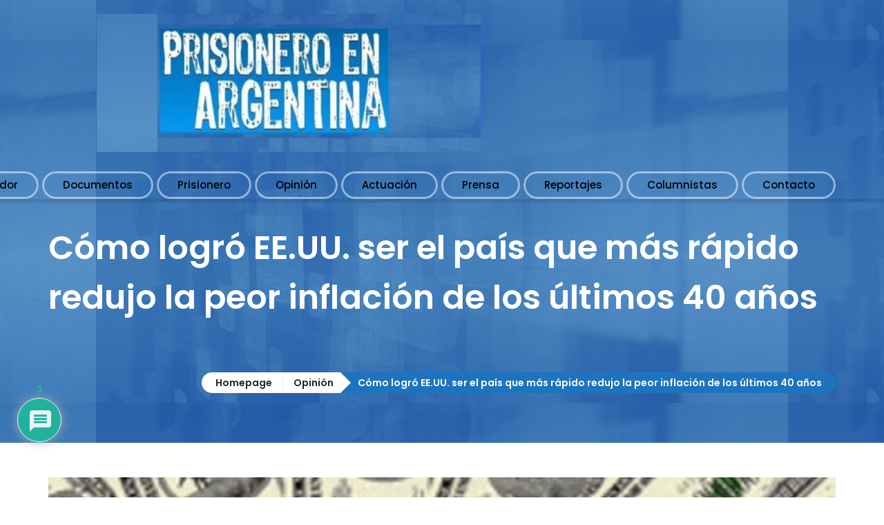

--- FILE ---
content_type: text/css
request_url: https://prisioneroenargentina.com/wp-content/themes/lpd-abcpersonal/assets/css/webslidemenu.css?ver=1.0
body_size: 2766
content:
/* version 1.0.0 */

/*------------------------------------ Desktop CSS ---------------------------------------------*/
.wsmenucontainer{
	overflow: hidden;
}
.wsmenuexpandermain{
	position: relative;
}
.overlapblackbg{
	display:none;
}
.bigmegamenu{
	position:relative;
}
@media (min-width: 992px) {
	.bigmegamenu{
		z-index: 1;
	}
}
.wsmenu-list{
	margin-top: 0;
	margin-right: auto;
	margin-bottom: 0;
	margin-left: auto;
	padding-top: 0;
	padding-right: 0;
	padding-bottom: 0;
	padding-left: 0;
}
.wsmenu-list .megamenu,
.wsmenu-list .wsmenu-submenu,
.wsmenu-list .wsmenu-submenu ul{
	-webkit-box-shadow: 0px 5px 10px 0px rgba(0,0,0,0.1);
	-moz-box-shadow: 0px 5px 10px 0px rgba(0,0,0,0.1);
	box-shadow: 0px 5px 10px 0px rgba(0,0,0,0.1);
}
.megamenu.megamenu-right-bottom-background{
	background-position: right bottom;
	background-repeat: no-repeat;
}
.wsmenu-list > li{
	display: table-cell;
	position: relative;
}
.wsmenu-list > li.mega-menu{
	position: inherit;
}
.wsmenu-list li:first-child a{ }
	
.wsmenu-list li:last-child a{ }

.wsmenu-list > li > a{
	position: relative;
	display: block;
	text-decoration: none;
}
.wsmenu-list > li > a > span{
	display: block;
}
.iconItem{
	margin-right: 10px;
}
.iconArrow{
	margin-left: 10px;
}
.megamenu-33-percent > .megamenu{
	width: 33% !important;
}
.megamenu-50-percent > .megamenu{
	width: 50% !important;
}
.megamenu-66-percent > .megamenu{
	width: 66.6% !important;
}
.megamenu-75-percent > .megamenu{
	width: 75% !important;
}
.megamenu-disbale-right-float > .megamenu{
	right: auto;
}

/* For megamenu desktop */
.wsmenu-list li:hover .megamenu{
	opacity:1;
}
.megamenu{
	position: absolute;
	top: 100%;
	right: 0;
	margin-top: 0;
	margin-right: 0;
	margin-bottom: 0;
	margin-left: 0;
	padding-top: 20px;
	padding-right: 15px;
	padding-bottom: 20px;
	padding-left: 15px;
	width: 100%;
	
	background-color: #fff;
	opacity: 0;
	-webkit-transition: -webkit-transform 0.3s, opacity 0.3s;
	-moz-transition: -moz-transform 0.3s, opacity 0.3s;
	-ms-transition: -ms-transform 0.3s, opacity 0.3s;
	-o-transition: -o-transform 0.3s, opacity 0.3s;
	-webkit-transform-origin: 0% 0%;
	-moz-transform-origin: 0% 0%;
	-ms-transform-origin: 0% 0%;
	-o-transform-origin: 0% 0%;
}
.megamenu-float-right{
	right: 0;
	left: auto;
}
.link-list li{
	display:block;
}
.link-list li a{
	display: block;
	padding-top: 10px;
	padding-right: 0;
	padding-bottom: 10px;
	padding-left: 0;
	text-decoration: none;
	
	line-height: 20px;
}
.megamenu .link-list li.menu-item a .menu-item-textWrap{
	position: relative;
	display: inline-block;
}

/* Animation */
.wsmenu-list li > .wsmenu-submenu{
	visibility:hidden;
	-webkit-transform: rotateX(-75deg);
	-moz-transform: rotateX(-75deg);
	-o-transform: rotateX(-75deg);
	transform: rotateX(-75deg);
	transform-style: preserve-3d;
	-o-transform-style: preserve-3d;
	-moz-transform-style: preserve-3d;
	-webkit-transform-style: preserve-3d;
}
.wsmenu-list li:hover > .wsmenu-submenu{
	visibility:visible;
    opacity: 1;
	-webkit-transform: rotateX(0deg);
	-moz-transform: rotateX(0deg);
	-o-transform: rotateX(0deg);
	transform: rotateX(0deg);
}
.wsmenu-submenu li > .wsmenu-submenu-sub{
	visibility:hidden;
	-webkit-transform: rotateX(-75deg);
	-moz-transform: rotateX(-75deg);
	-o-transform: rotateX(-75deg);
	transform: rotateX(-75deg);
	transform-style: preserve-3d;
	-o-transform-style: preserve-3d;
	-moz-transform-style: preserve-3d;
	-webkit-transform-style: preserve-3d;
}
.wsmenu-submenu li:hover > .wsmenu-submenu-sub{
	visibility:visible;
    opacity: 1;
	-webkit-transform: rotateX(0deg);
	-moz-transform: rotateX(0deg);
	-o-transform: rotateX(0deg);
	transform: rotateX(0deg);
}
.wsmenu-submenu-sub li > .wsmenu-submenu-sub-sub{
	visibility:hidden;
	-webkit-transform: rotateX(-75deg);
	-moz-transform: rotateX(-75deg);
	-o-transform: rotateX(-75deg);
	transform: rotateX(-75deg);
	transform-style: preserve-3d;
	-o-transform-style: preserve-3d;
	-moz-transform-style: preserve-3d;
	-webkit-transform-style: preserve-3d;
}
.wsmenu-submenu-sub li:hover > .wsmenu-submenu-sub-sub{
	visibility:visible;
    opacity: 1;
	-webkit-transform: rotateX(0deg);
	-moz-transform: rotateX(0deg);
	-o-transform: rotateX(0deg);
	transform: rotateX(0deg);
}
.wsmenu-list li > .megamenu{
	visibility:hidden;
	-webkit-transform: rotateX(-75deg);
	-moz-transform: rotateX(-75deg);
	-o-transform: rotateX(-75deg);
	transform: rotateX(-75deg);
	transform-style: preserve-3d;
	-o-transform-style: preserve-3d;
	-moz-transform-style: preserve-3d;
	-webkit-transform-style: preserve-3d;
}
.wsmenu-list li:hover > .megamenu{
	visibility:visible;
    opacity: 1;
	-webkit-transform: rotateX(0deg);
	-moz-transform: rotateX(0deg);
	-o-transform: rotateX(0deg);
	transform: rotateX(0deg);
}

/* Submenu CSS */
.wsmenu-submenu{
	position: absolute;
	top: 100%;
	z-index: 1000;
	margin-top: 0;
	margin-right: 0;
	margin-bottom: 0;
	margin-left: 0;
	padding-top: 0;
	padding-right: 0;
	padding-bottom: 0;
	padding-left: 0;
	min-width: 200px;
	
	background-color: #fff;
	opacity: 0;
	-webkit-transition: -webkit-transform 0.3s, opacity 0.3s;
	-moz-transition: -moz-transform 0.3s, opacity 0.3s;
	-ms-transition: -ms-transform 0.3s, opacity 0.3s;
	-o-transition: -o-transform 0.3s, opacity 0.3s;
	-webkit-transform-origin: 0% 0%;
	-moz-transform-origin: 0% 0%;
	-ms-transform-origin: 0% 0%;
	-o-transform-origin: 0% 0%;
}
.wsmenu-submenu-float-right > .wsmenu-submenu{
	right: 0;
}
.wsmenu-submenu li a {
	display: block;
	padding-top: 5px;
	padding-right: 10px;
	padding-bottom: 5px;
	padding-left: 10px;
	text-decoration: none !important;
	
	line-height: 20px;
}
.wsmenu-submenu li a .menu-item-textWrap{
	position: relative;
	display: inline-block;
}
.wsmenu-submenu li a .menu-itemWrap{
	position: relative;
	display: block;
}
.wsmenu-submenu li a.item-submenu .menu-itemWrap{
	padding-right: 30px;
}
.wsmenu-submenu li a span .iconAnimArrow{
	position: absolute;
	top: 0;
	right: 0;
	display: block;
	width: 20px;
	height: 20px;
	text-align: right;
}
.wsmenu-submenu li a.active span .iconAnimArrow,
.wsmenu-submenu li a:hover span .iconAnimArrow{
	right: 10px;
}
.wsmenu-submenu li{
	position:relative;
	display:block;
	
	margin-top: 0;
	margin-right: 0;
	margin-bottom: 0;
	margin-left: 0;
	padding-top: 0;
	padding-right: 0;
	padding-bottom: 0;
	padding-left: 0;
}
.wsmenuexpandermain{
	display: none;
}
.wsmenu-list li:hover .wsmenu-submenu{
	display: block;
}
.wsmenu-list .wsmenu-submenu .wsmenu-submenu-sub{
	position: absolute;
	top: 0;
	left: 100%;
	margin-top: 0;
	margin-right: 0;
	margin-bottom: 0;
	margin-left: 0;
	padding-top: 0;
	padding-right: 0;
	padding-bottom: 0;
	padding-left: 0;	
	min-width: 200px;
	
	background-color:#fff;
	opacity: 0;
	-webkit-transition: -webkit-transform 0.4s, opacity 0.4s;
	-moz-transition: -moz-transform 0.4s, opacity 0.4s;
	-ms-transition: -ms-transform 0.4s, opacity 0.4s;
	-o-transition: -o-transform 0.4s, opacity 0.4s;
	-webkit-transform-origin: 0% 0%;
	-moz-transform-origin: 0% 0%;
	-ms-transform-origin: 0% 0%;
	-o-transform-origin: 0% 0%;
}
.wsmenu-list .wsmenu-submenu .wsmenu-submenu-float-right .wsmenu-submenu-sub{
	right: 100%;
	left: auto;
}
.wsmenu-list .wsmenu-submenu li:hover .wsmenu-submenu-sub{
	opacity: 1;
}
.wsmenu-list .wsmenu-submenu li:hover .wsmenu-submenu-sub{
	display: block;
}
.wsmenu-list .wsmenu-submenu .wsmenu-submenu-sub .wsmenu-submenu-sub-sub{
	position: absolute;
	top: 0;
	left: 100%;
	margin-top: 0;
	margin-right: 0;
	margin-bottom: 0;
	margin-left: 0;
	padding-top: 0;
	padding-right: 0;
	padding-bottom: 0;
	padding-left: 0;	
	min-width: 200px;
	
	background-color:#fff;
	opacity: 0;
	-webkit-transition: -webkit-transform 0.4s, opacity 0.4s;
	-moz-transition: -moz-transform 0.4s, opacity 0.4s;
	-ms-transition: -ms-transform 0.4s, opacity 0.4s;
	-o-transition: -o-transform 0.4s, opacity 0.4s;
	-webkit-transform-origin: 0% 0%;
	-moz-transform-origin: 0% 0%;
	-ms-transform-origin: 0% 0%;
	-o-transform-origin: 0% 0%;
}
.wsmenu-list .wsmenu-submenu .wsmenu-submenu-sub .wsmenu-submenu-float-right .wsmenu-submenu-sub-sub{
	right: 100%;
	left: auto;
}
.wsmenu-list .wsmenu-submenu .wsmenu-submenu-sub li:hover .wsmenu-submenu-sub-sub{
	opacity: 1;
}
.wsmenu-click{
	display:none;
}


/*------------------------------------ Mobile CSS ---------------------------------------------*/

@media only screen and (max-width: 991px) {

	.wsmenu{
		display: block !important;
	}
	.wsmenu-list > li > a{
	}
	.wsmenu-list ul > li > a{
	}
	.wsmenu-list .megamenu,
	.wsmenu-list .wsmenu-submenu,
	.wsmenu-list .wsmenu-submenu ul{
		background-color: #fff !important;
		background-image: none !important;
		right: 0 !important;
		-webkit-box-shadow: none;
		-moz-box-shadow: none;
		box-shadow: none;
	}
	.wsmenu-list > li{
		padding-top: 0 !important;
		padding-right: 0 !important;
		padding-bottom: 0 !important;
		padding-left: 0 !important;
	}
	.wsmenu-list > li:hover > a{
	}
	.overlapblackbg{
		position: fixed;
		top: 0;
		left: 0;
		z-index: 100;
		display: none;
		width: 100%;
		height: 100%;
		background-color: rgba(0, 0, 0, 0.5);
		cursor: pointer;
	}
	.overlapblackbg.menuopen{
		display: block;
	}
	.wsmenu-list > li > a > span{
		position: inherit !important;
		padding-top: 0 !important;
		padding-right: 0 !important;
		padding-bottom: 0 !important;
		padding-left: 0 !important;
		border: none !important;
		-webkit-border-radius: 0 !important;
		-moz-border-radius: 0 !important;
		border-radius: 0 !important;
		background-color: transparent !important;
		line-height: inherit !important;
	}
	.wsmenu-list > li > a span:before{
		display: none !important;
	    border: none !important;
		-webkit-border-radius: 0 !important;
		-moz-border-radius: 0 !important;
		border-radius: 0 !important;
	}
	.iconArrow{
		display: none;
	}
	.wsmenu-list > li > a:after,
	.wsmenu-list > li > a:after {
		display: none !important;
	}
	.wsmenu-submenu li a .menu-item-textWrap{
		position: inherit !important;
	}
	.wsmenu-submenu li a .menu-itemWrap{
		position: inherit !important;
		display: inherit !important;
		padding-top: 0 !important;
		padding-right: 0 !important;
		padding-bottom: 0 !important;
		padding-left: 0 !important;
	}
	.wsmenu-submenu li a .menu-itemWrap .iconAnimArrow{
		display: none;
	}
	.wsmenu-submenu li a{
		border: inherit !important;
	}
	.wsmenu-submenu-sub-sub:after,
	.wsmenu-submenu-sub:after,
	.wsmenu-submenu:after{
		display: none !important;
	}
	.wsmenu-submenu{
		padding-top: 0 !important;
		padding-right: 0 !important;
		padding-bottom: 0 !important;
		padding-left: 0 !important;
	}
	.wsmenu-submenu li a .menu-item-textWrap:after{
		display: none !important;
	}	
	.wsmenu-list li:hover .wsmenu-submenu{
		display: none;
	}
	.wsmenu-list li:hover .wsmenu-submenu .wsmenu-submenu-sub{
		display: none;
	}
	.wsmenu-list .wsmenu-submenu .wsmenu-submenu-sub li:hover .wsmenu-submenu-sub-sub{
		display: none;
		list-style: none;
	}
	.wsmenu-list li:first-child a{ }
	.wsmenu-list li:last-child a{ }
	.wsmenucontainer{
		overflow: scroll;
		/* overflow: hidden; */
		min-height: 800px;
		-webkit-transition:all 0.4s ease-in-out;
		-moz-transition: all 0.4s ease-in-out;
		-ms-transition: all 0.4s ease-in-out;
		-o-transition: all 0.4s ease-in-out;
		transition: all 0.4s ease-in-out;
		-webkit-backface-visibility: hidden;
		-moz-backface-visibility: hidden;
		-ms-backface-visibility: hidden;
	}
	.wsmenuexpandermain{
		position: relative;
		top: 0;
		right: 0;
		left: 0;
		display: block !important;
		-webkit-transition: all 0.4s ease-in-out;
		-moz-transition: all 0.4s ease-in-out;
		-ms-transition: all 0.4s ease-in-out;
		-o-transition: all 0.4s ease-in-out;
		transition: all 0.4s ease-in-out;
	}
	
	/* Mobile click to drop arrow */
	.wsmenu-click {
		position: absolute;
		top: 0;
		right: 0;
		z-index: 1;
		display: block;
		width: 100%;
		height: 50px;
		cursor: pointer;
	}
	.wsmenu-submenu .wsmenu-click{
		height: 40px;
	}
	.wsmenu-click i{
		display: block;
		float: right;
		margin-top: 15px;
		margin-right: 15px;
		width: 20px;
		height: 20px;
		text-align: center;
		font-size: 16px;
	}
	.wsmenu-submenu .wsmenu-click i{
		margin-top: 10px;
		margin-right: 15px;
	}
	.wsmenu-rotate{
		-webkit-transform:rotate(180deg);
		-moz-transform: rotate(180deg);
		-ms-transform: rotate(180deg);
		-o-transform: rotate(180deg);
		transform: rotate(180deg);
	}
	
	/*2nd UL Style*/
	.wsmenu-submenu-sub{
		position: static !important;
		top: 0 !important;
		left: 100% !important;
		display: none;
		visibility: visible !important;
		margin-top: 0 !important;
		margin-right: 0 !important;
		margin-bottom: 0 !important;
		margin-left: 0 !important;
		padding-top: 0 !important;
		padding-right: 0 !important;
		padding-bottom: 0 !important;
		padding-left: 0 !important;
		width: 100% !important;
		border: solid 0px !important;
		opacity: 1 !important;
		transform: none !important;
	}
		
	.wsmenu-submenu-sub li{
		position: relative;
		margin-top: 0 !important;
		margin-right: 0 !important;
		margin-bottom: 0 !important;
		margin-left: 0 !important;
		padding-top: 0;
		padding-right: 0;
		padding-bottom: 0;
		padding-left: 0;
	}
	.wsmenu-submenu-sub a{
		display: block;
		
		padding-top: 10px;
		padding-right: 25px;
		padding-bottom: 10px;
		padding-left: 25px;
		border-bottom: solid 1px #ccc;
	}
	.wsmenu-submenu-sub li a.active{
	}
	.wsmenu-submenu-sub li:hover > a{
	}
	.wsmenu-submenu-sub-sub{
		position: static !important;
		top: 0 !important;
		left: 100% !important;
		display: none;
		visibility: visible !important;
		margin-top: 0 !important;
		margin-right: 0 !important;
		margin-bottom: 0 !important;
		margin-left: 0 !important;
		padding-top: 0 !important;
		padding-right: 0 !important;
		padding-bottom: 0 !important;
		padding-left: 0 !important;
		width: 100% !important;
		border: solid 0px !important;
		opacity: 1 !important;
		transform: none !important;
	}
	.wsmenu-submenu-sub-sub li{
		margin-top: 0 !important;
		margin-right: 0 !important;
		margin-bottom: 0 !important;
		margin-left: 0 !important;
	}
	.wsmenu-submenu-sub-sub a{
		display: block;
		padding-top: 10px;
		padding-right: 25px;
		padding-bottom: 10px;
		padding-left: 25px;
		border-bottom: solid 1px #ccc;
	}
	.wsmenu-submenu-sub-sub li a.active{
	}
	.wsmenu-submenu-sub-sub li:hover > a{
	}
	.wsmenu{
		position: relative;
	}
	.wsmenu .wsmenu-list{
		display: block;
		overflow-y: auto;
		height: 100%;	
		
		background-color: #f5f5f5;
		background-image: none;
	}
	.wsmenu .wsmenu-list > li{
		position: relative;
		display: block;
		float: none;
		width: 240px;
		
		background-color: #fff;
		white-space: inherit;
	}
	.wsmenu > .wsmenu-list > li > a{
		position: static;
		padding-top: 15px !important;
		padding-right: 40px !important;
		padding-bottom: 15px !important;
		padding-left: 20px !important;
		border-bottom: 1px solid;
		border-bottom-color: #e1e1e1;
		background-color: #f5f5f5 !important;
		text-decoration: none;
		text-transform: inherit !important;
		letter-spacing: inherit !important;
		line-height: 20px;
	}
	.mobile-sub .wsmenu-submenu{
		position:relative !important;
		top: 0 !important;
		display: none;
		visibility:visible !important;
		padding-top: 0;
		padding-right: 0;
		padding-bottom: 0;
		padding-left: 0;
		opacity: 1 !important;
	
		transform: none !important;
	}
	.mobile-sub .wsmenu-submenu li a{
		padding-top: 10px;
		padding-right: 20px;
		padding-bottom: 10px;
		padding-left: 20px;
		background-color: transparent !important;
		line-height: 20px;
	}
	.mobile-sub .wsmenu-submenu li .wsmenu-submenu-sub li a{
		padding-left: 30px;
		border-bottom: none;
		background-color: transparent !important;
		line-height: 20px;
	}
	.mobile-sub .wsmenu-submenu li .wsmenu-submenu-sub li .wsmenu-submenu-sub-sub li a{
		padding-left: 40px;
		border-bottom: none;
		background-color: transparent !important;
		line-height: 20px;
	}
	.wsmenuMargin{
		-webkit-transition: all 0.4s ease-in-out;
		-moz-transition: all 0.4s ease-in-out;
		-ms-transition: all 0.4s ease-in-out;
		-o-transition: all 0.4s ease-in-out;
		transition: all 0.4s ease-in-out;
	}
	.mrginleft .wsmenuMargin{
		margin-left: 240px;
	}
	.wsmenu-list .megamenu{
		position: relative !important;
		top: 0;
		display: none;
		visibility: visible !important;
		padding-top: 0 !important;
		padding-right: 0 !important;
		padding-bottom: 0 !important;
		padding-left: 0 !important;
		width: 100%  !important;
		border: 0 !important;
		opacity: 1 !important;
		transform:none !important;
	}
	.wsmenu-list li:hover .megamenu{
		position: relative !important;
		top: 0;
		display: none;
	}
	.megamenu > ul{
		margin-top: 0 !important;
		margin-right: 0 !important;
		margin-bottom: 0 !important;
		margin-left: 0 !important;
		padding-top: 0 !important;
		padding-right: 0 !important;
		padding-bottom: 0 !important;
		padding-left: 0 !important;
		width: 100% !important;
	}
	.megamenu > ul > li > a{
		padding-top: 10px !important;
		padding-right: 20px !important;
		padding-bottom: 10px !important;
		padding-left: 20px !important;
		color: #252525 !important;
		font-size: 14px !important;
		line-height: 20px !important;
	}
	.megamenu > ul > li > a:hover{
		color: #252525 !important;
	}
	.megamenu ul li.title{
		margin-top: 0 !important;
		margin-right: 0 !important;
		margin-bottom: 0 !important;
		margin-left: 0 !important;
		padding-top: 10px !important;
		padding-right: 20px !important;
		padding-bottom: 10px !important;
		padding-left: 20px !important;
		border-top: none !important;
		border-right: none !important;
		border-bottom: 1px solid #e1e1e1 !important;
		border-left: none !important;
		background-color: #f5f5f5 !important;
		color: #252525 !important;
		font-size: 14px !important;
		line-height: 20px !important;
	}
	.megamenu li.menu-item{
		border: 0 !important;
	}
	.megamenu .link-list:after{
		display: none;
	}
	.megamenu .link-list li.menu-item a .menu-item-textWrap:after{
		display: none !important;
	}
	.wsmenu {
		position: fixed;
		top: 0;
		left: 0;
		z-index: 100;
		margin-top: 0 !important;
		margin-right: 0 !important;
		margin-bottom: 0 !important;
		margin-left: 0 !important;
		width: 0;
		height: 100%;
		border: none !important;
		background-color: #fff;
		-webkit-transition: all 0.4s ease-in-out;
		-moz-transition: all 0.4s ease-in-out;
		-ms-transition: all 0.4s ease-in-out;
		-o-transition: all 0.4s ease-in-out;
		transition: all 0.4s ease-in-out;
	}
	.admin-bar .wsmenu{
		top: 32px;
	}
	
	/*Nav Expanding Open Effect*/
	.wsmenu.menuopen {
		width:240px;
		-webkit-transition: all 0.4s ease-in-out;
		-moz-transition: all 0.4s ease-in-out;
		-ms-transition: all 0.4s ease-in-out;
		-o-transition: all 0.4s ease-in-out;
		transition: all 0.4s ease-in-out;
	}
	.wsmenu.menuclose{
		-webkit-transition: all 0.4s ease-in-out;
		-moz-transition: all 0.4s ease-in-out;
		-ms-transition: all 0.4s ease-in-out;
		-o-transition: all 0.4s ease-in-out;
		transition: all 0.4s ease-in-out;
	}
	
	/* Navigation arrow Animation */
	.animated-arrow{
		position:fixed;
		top:0;
		right:0;
		z-index:200;
		-webkit-transition:all 0.4s ease-in-out;
		-moz-transition: all 0.4s ease-in-out;
		-ms-transition: all 0.4s ease-in-out;
		-o-transition: all 0.4s ease-in-out;
		transition: all 0.4s ease-in-out;
	}
	.admin-bar .animated-arrow{
		top: 32px;
	}
	.animated-arrow.menuopen {
		left:0;	
	}
	.wsmenuexpandermain .menuopen{
		left: 240px !important;
		margin-top: 4px !important;
	}
	.animated-arrow{
		margin-top: 15px;
		margin-right: 15px;
		margin-bottom: 0;
		margin-left: 15px;
		padding-top: 13px ;
		padding-right: 35px;
		padding-bottom: 16px;
		padding-left: 0;
		cursor: pointer;
	}
	.animated-arrow span, .animated-arrow span:before, .animated-arrow span:after {
		position: absolute;
		display: block;
		width:30px;
		height:3px;
		background-color: #252525;
		content: '';
		cursor: pointer;
	}
	.animated-arrow span:before{
		top: -7px;}
		
	.animated-arrow span:after {
		bottom: -7px;}
		
	.animated-arrow span,
	.animated-arrow span:before,
	.animated-arrow span:after{
		transition: all 500ms ease-in-out;
	}
	.animated-arrow.menuopen span{
		background-color: transparent;
	}
	.animated-arrow.menuopen span:before,
	.animated-arrow.menuopen span:after{
		top:7px;
	}
	.animated-arrow.menuopen span:before {
		bottom:0px;
		-webkit-transform:  rotate(45deg);
		-moz-transform:  rotate(45deg);
		-ms-transform:  rotate(45deg);
		-o-transform:  rotate(45deg);
		transform: rotate(45deg);
	}	
	.animated-arrow.menuopen span:after {
		-webkit-transform:  rotate(-45deg);
		-moz-transform:  rotate(-45deg);
		-ms-transform:  rotate(-45deg);
		-o-transform:  rotate(-45deg);
		transform: rotate(-45deg);
	}

	/*Animation None */
	.wsmenu-list li > .wsmenu-submenu{
		visibility:visible !important;
		-webkit-transform:none !important;
		-webkit-transform: none !important;
		-moz-transform: none !important;
		-moz-transform: none !important;
		-o-transform:none !important;
		-o-transform:none !important;
		transform:none !important;
		transform: none !important;
	}
	.wsmenu-list li:hover > .wsmenu-submenu{
		visibility:visible !important;
		-webkit-transform:none !important;
		-webkit-transform: none !important;
		-moz-transform: none !important;
		-moz-transform: none !important;
		-o-transform:none !important;
		-o-transform:none !important;
		transform:none !important;
		transform: none !important;
	}
	.wsmenu-submenu li > .wsmenu-submenu-sub{
		visibility:visible !important;
		-webkit-transform:none !important;
		-webkit-transform: none !important;
		-moz-transform: none !important;
		-moz-transform: none !important;
		-o-transform:none !important;
		-o-transform:none !important;
		transform:none !important;
		transform: none !important;
	}
	.wsmenu-submenu li:hover > .wsmenu-submenu-sub{
		visibility:visible !important;
		opacity:1  !important;
		-webkit-transform:none !important;
		-webkit-transform: none !important;
		-moz-transform: none !important;
		-moz-transform: none !important;
		-o-transform:none !important;
		-o-transform:none !important;
		transform:none !important;
		transform: none !important;
	}
	.wsmenu-submenu-sub li > .wsmenu-submenu-sub-sub{
		visibility:visible !important;
		opacity:1  !important;
		-webkit-transform:none !important;
		-webkit-transform: none !important;
		-moz-transform: none !important;
		-moz-transform: none !important;
		-o-transform:none !important;
		-o-transform:none !important;
		transform:none !important;
		transform: none !important;
	}
	.wsmenu-submenu-sub li:hover > .wsmenu-submenu-sub-sub{
		visibility:visible !important;
		opacity:1  !important;
		-webkit-transform:none !important;
		-webkit-transform: none !important;
		-moz-transform: none !important;
		-moz-transform: none !important;
		-o-transform:none !important;
		-o-transform:none !important;
		transform:none !important;
		transform: none !important;
	}
	.wsmenu-list li > .megamenu{
		visibility:visible !important;
		opacity:1  !important;
		-webkit-transform:none !important;
		-webkit-transform: none !important;
		-moz-transform: none !important;
		-moz-transform: none !important;
		-o-transform:none !important;
		-o-transform:none !important;
		transform:none !important;
		transform: none !important;
	}
	.wsmenu-list li:hover > .megamenu{
		visibility:visible !important;
		opacity:1  !important;
		-webkit-transform:none !important;
		-webkit-transform: none !important;
		-moz-transform: none !important;
		-moz-transform: none !important;
		-o-transform:none !important;
		-o-transform:none !important;
		transform:none !important;
		transform: none !important;
	}


}

--- FILE ---
content_type: application/javascript; charset=utf8
request_url: https://prisioneroenargentina.com/wp-content/themes/lpd-abcpersonal/assets/js/functions.js?ver=1.0
body_size: 3384
content:
/* global jQuery:false */
jQuery(document).ready(function() {
	
	"use strict";
	
	window.breadcrumb_align();
	window.theme_menu();
	window.sticky_menu();
	window.random();
});


breadcrumb_align = function () {

	"use strict";
	
	title_type_1();
	
	function title_type_1() {
		
		var title = jQuery("#title");
		var titleHeight = title.height();
		var breadcrumb = jQuery("#title").find(".breadcrumb");
		var breadcrumInnerbHeight = breadcrumb.innerHeight();
		
		if ( title.length ) {
				
			if ( title.hasClass( "title-breadcrumb-vertical-centered" ) ) {
			
				var breadcrumbMargin = (titleHeight - breadcrumInnerbHeight) / 2;
				jQuery(breadcrumb).css("margin-top", breadcrumbMargin+"px").css("margin-bottom", breadcrumbMargin+"px");
				
			} else if ( title.hasClass( "title-breadcrumb-bottom" ) ) {
			
				var breadcrumbMarginTop = titleHeight - breadcrumInnerbHeight;
				jQuery(breadcrumb).css("margin-top", breadcrumbMarginTop+"px");
				
			}
		
		}
		
	}
	
};

theme_menu = function () {
	
	"use strict";

	themeMenu();
	
	function themeMenu() {
	
		var items = jQuery('.overlapblackbg, .wsmenu, .slideLeft');
		var wsmenucontent = jQuery('.wsmenucontent');
		
		var menuopen = function() {
			jQuery(items).removeClass('menuclose').addClass('menuopen');
		};
		var menuclose = function() { 
			jQuery(items).removeClass('menuopen').addClass('menuclose');
		};
	
		jQuery('#navToggle').on( "click",function(){
			if (wsmenucontent.hasClass('menuopen')) {
				jQuery(menuclose);
			} else {
				jQuery(menuopen);
			}
		});
		wsmenucontent.on( "click",function(){
			if (wsmenucontent.hasClass('menuopen')) {
				jQuery(menuclose);
			}
		});
		
		jQuery('#navToggle,.overlapblackbg').on('click', function(){
			jQuery('.wsmenucontainer').toggleClass( "mrginleft" );
		});
	
		jQuery('.wsmenu-list li').has('.wsmenu-submenu, .wsmenu-submenu-sub, .wsmenu-submenu-sub-sub').prepend('<span class="wsmenu-click"><i class="material-icons">&#xE5DB;</i></span>');
		
		jQuery('.wsmenu-list li').has('.megamenu').prepend('<span class="wsmenu-click"><i class="material-icons">&#xE5DB;</i></span>');
			
		jQuery('.wsmenu-mobile').on( "click",function(){
			jQuery('.wsmenu-list').slideToggle('slow');
		});
		jQuery('.wsmenu-click').on( "click",function(){
		jQuery(this).siblings('.wsmenu-submenu').slideToggle('slow');
		jQuery(this).children('.wsmenu-arrow').toggleClass('wsmenu-rotate');
		jQuery(this).siblings('.wsmenu-submenu-sub').slideToggle('slow');
		jQuery(this).siblings('.wsmenu-submenu-sub-sub').slideToggle('slow');
		jQuery(this).siblings('.megamenu').slideToggle('slow');
		});
			
		window.onresize = function(event) {
			console.log('window resize');
			if(jQuery(window).width() > 781){
				jQuery('.wsmenu-submenu').removeAttr("style");
	 			jQuery('.wsmenu-list').removeAttr("style");
	 		}
	    };

		
		if (jQuery('.wsmenu.wsmenu-nav').length) {
			
			if (jQuery('.nav-toogle-btn.active').length) {
			
				var CookieSet2 = Cookies.get('activeCookie2');
			
				if (CookieSet2 == null) {
				
					if (jQuery('.nav-toogle-btn.active').length) {
						Cookies.set('activeCookie', '1');
					}else{
						Cookies.remove('activeCookie');
					}
				
				}
			
				var CookieSet = Cookies.get('activeCookie');
		
				if (CookieSet != null) {
					jQuery('.nav-toogle-btn').addClass("active");
				}else{
					jQuery('.nav-toogle-btn').removeClass("active");
				}
				if (jQuery('.nav-toogle-btn.active').length) {
					var open=true;
					
				}else{
					var open=false;
					
					jQuery('.wsmenu').hide();
				}
				
			}else{
				var CookieSet1 = Cookies.get('activeCookie1');
		
				if (CookieSet1 != null) {
					jQuery('.nav-toogle-btn').addClass("active");
				}else{
					jQuery('.nav-toogle-btn').removeClass("active");
				}
				if (jQuery('.nav-toogle-btn.active').length) {
					var open=true;

				}else{
					var open=false;
					
					jQuery('.wsmenu').hide();

				}
			} 
			
			jQuery( ".wsmenu" ).each(function() {
				if (jQuery(this).hasClass( "rtl-wsmenu-animation" )) {
				
					var totalItems = jQuery(this).parent().find('.wsmenu-list > li > a').size();
					
					if ( jQuery(this).data( 'animation-type' ) ) {
						var animation_type = jQuery(this).data( 'animation-type' );
					}else{
						var animation_type = 'fadeIn';
					}
					
					jQuery(this).parent().find('.wsmenu-list > li > a').each(function(i){	
						jQuery(this).addClass("animated "+animation_type).addClass("menu-item-an-"+(totalItems+1-(i+1)));
					});
					
				}else{
				
					if ( jQuery(this).data( 'animation-type' ) ) {
						var animation_type = jQuery(this).data( 'animation-type' );
					}else{
						var animation_type = 'fadeIn';
					}
				
					jQuery(this).parent().find('.wsmenu-list > li > a').each(function(i){	
						jQuery(this).addClass("animated "+animation_type).addClass("menu-item-an-"+(i+1));
					});
					
				}
			});
	
			jQuery('.nav-toogle-btn').on('click',function(){
				
				jQuery('.nav-toogle-btn').toggleClass("active");
				
				if(open==false){
				
					jQuery('.wsmenu').fadeIn(200);
					jQuery(this).addClass("active");
					open=true;
					
					Cookies.set('activeCookie', '1');
					Cookies.set('activeCookie1', '1');
					Cookies.remove('activeCookie2')
				
				}else{
				
					jQuery('.wsmenu').fadeOut(200);
					jQuery(this).removeClass("active");
					open=false;
							
					Cookies.remove('activeCookie');
					Cookies.remove('activeCookie1');
					Cookies.set('activeCookie2', '1');
				
				}
			
			});
		}
		

	    
	    
	}

};

sticky_menu = function () {

	"use strict";

	stickyMenu();
	stickyHover();
	stickyWindowResize();
	
	function stickyMenu() {
	
		var myWindow = jQuery(window);
		var myHeader = jQuery('.nav-sticky');
		
		myWindow.scroll( function (){
			if (myWindow.scrollTop() === 0){
				myHeader.removeClass("nav-is-sticky");
			}else{
				myHeader.addClass("nav-is-sticky");
			}
		});
		
		if (jQuery('.nav-sticky').length) {
			var sticky = new Waypoint.Sticky({
			  	element: jQuery('.nav-sticky')[0],
				offset: function() {
					return -this.element.clientHeight-100;
				}
			});
	
		}
		
	}
	
	function stickyHover() {
		
		if (jQuery('.nav-sticky').length) {
		
			var body = document.body;
			var timer;
			
			window.addEventListener('scroll', function() {
			  clearTimeout(timer);
			  if(!body.classList.contains('disable-sticky-transition')) {
				body.classList.add('disable-sticky-transition');
			  }
			  
			  timer = setTimeout(function(){
			    body.classList.remove('disable-sticky-transition');
			  },500);
			}, false);
		}
		
	}
	
	function stickyWindowResize() {
		
		var delay = (function(){
		  var timer = 0;
		  return function(callback, ms){
		    clearTimeout (timer);
		    timer = setTimeout(callback, ms);
		  };
		})();
		
		var body = document.body;
		
		jQuery( window ).resize(function() {
		
			if(!body.classList.contains('disable-sticky-transition')) {
				body.classList.add('disable-sticky-transition');
			}
		
		    delay(function(){
		      body.classList.remove('disable-sticky-transition');
		    }, 500);
			
			
		} );
		
	}
	
	
};

random = function () {
	
	"use strict";
	
	overlaySearch();
	parallaxRow();
	accordionElement();
	

	function overlaySearch() {
		
		jQuery( '.search-btn > div' ).on( "click",function() {
			jQuery('.search-overlay').addClass('overlay-open');
		});
		
		jQuery( ".overlay-close" ).on( "click",function() {
			jQuery('.search-overlay').removeClass('overlay-open');
		});
		
	}

	function smoothScrolling() {
	
	  jQuery('.bigmegamenu a[href*="#"]:not([href="#"])').on( "click",function() {
	    if (location.pathname.replace(/^\//,'') == this.pathname.replace(/^\//,'') && location.hostname == this.hostname) {
	      
	      var target = jQuery(this.hash);
	      target = target.length ? target : jQuery('[name=' + this.hash.slice(1) +']');
	      
	      var sticky_nav = jQuery('.nav-sticky');
	      
	      if (sticky_nav.length) {
	      
			  var sticky_offset = sticky_nav.outerHeight(true);
		      
	      }else{
	      
		      vsticky_offset = 0;
		      
	      }
	      
	      if (target.length) {
	        jQuery('html, body').animate({
	          scrollTop: target.offset().top-sticky_offset
	        }, 1000);
	        return false;
	      }
	    }
	  });
		
	}
	
	function scrollAnimation() {
	
		jQuery( '.animated' ).each( function () {
			if ( jQuery(this).data( 'animation-type' ) ) {
			
				jQuery(this).css('opacity', 0);
				var animation_type = jQuery(this).data( 'animation-type' );
				var animation_delay = jQuery(this).data( 'animation-delay' ) * 100;
				var animation_offset = jQuery(this).data('animation-offset') * 100 + '%';
				
				if ( jQuery(this).data( 'animation-delay' ) ) {
					
					animation_delay = jQuery(this).data( 'animation-delay' ) * 1000;
					
				}else{
					
					animation_delay = 0;
				}
				
				jQuery(this).waypoint(function() {
					var animatedElm = jQuery(this.element);
					setTimeout(function(){
						animatedElm.css('opacity', 1);
					    animatedElm.addClass(animation_type);
					}, animation_delay);
				}, {
				    offset: animation_offset
				});
								
			}
		});
		
	}
	
	function videoBg() {
		jQuery( '.row-video-bg' ).each( function () {
	
			if ( jQuery(this).data( 'row-video-bg' ) ) {
			
				var video_url = jQuery(this).data( 'row-video-bg' );
				var video_id = getVideoId( video_url );
	
				if ( video_id ) {
					createVideoBg( jQuery(this), video_id );
				}
		
			}
			
		} );
	}

	function getVideoId( video_url ) {
	
		var video_id = video_url.match( /(?:https?:\/{2})?(?:w{3}\.)?youtu(?:be)?\.(?:com|be)(?:\/watch\?v=|\/)([^\s&]+)/ );
	
		if(video_id !== null) {
			return video_id[ 1 ];
		}
	}

	function resizeVideoBg( videoBg ) {
	
		var videoInnerHeight = videoBg.innerHeight();	
		var videoInnerWidth = videoBg.innerWidth();
	
		if ( ( videoInnerHeight / videoInnerWidth ) < ( 9 / 16 ) ) {
			
			var iframeHeight = videoInnerWidth * ( 9 / 16 );
			var iframeWidth = videoInnerWidth;
			var marginTop = ( iframeHeight - videoInnerHeight ) / 2 * -1;
			var marginLeft = ( iframeWidth - videoInnerWidth ) / 2 * -1;
	
		} else {
		
			iframeWidth = videoInnerHeight * ( 16 / 9 );
			iframeHeight = videoInnerHeight;
			marginLeft = ( iframeWidth - videoInnerWidth ) / 2 * -1;
			marginTop = ( iframeHeight - videoInnerHeight ) / 2 * -1;
	
		}
	
		videoBg.find( '.video-bg iframe' ).css( { marginLeft: marginLeft + 'px', marginTop: marginTop + 'px', width: iframeWidth + 'px', height: iframeHeight + 'px' } );
	}
	
	function createVideoBg( videoBg, videoId) {
	
		if (typeof(YT) == 'undefined' || typeof(YT.Player) == 'undefined') {
		
			$.getScript('//www.youtube.com/iframe_api');
			
			setTimeout( function () {
				createVideoBg( videoBg, videoId);
			}, 100 );
	
			return;
		}
	
		var iframe = videoBg
		.prepend( '<div class="video-bg"><div class="iframe"></div></div>' )
		.find( '.iframe' );
	
		new YT.Player( iframe[ 0 ], {
			width: '100%',
			height: '100%',
			videoId: videoId,
			playerVars: {autoplay: 1,controls: 0,enablejsapi: 1,iv_load_policy: 3,rel: 0,showinfo: 0,playlist: videoId},
			events: { onReady: function ( event ) { event.target.setLoop( true ).mute();}
			}
		} );
	
		resizeVideoBg( videoBg );
	
		jQuery( window ).on( 'resize', function () { resizeVideoBg( videoBg ); } );
		
	}

	function parallaxRow() {

		jQuery( '.parallax-bg' ).each( function () {
		
			if(!jQuery( this ).data( 'parallax-value' )){
				var parallaxValue = 1.5 * 100;
			}else{
				parallaxValue = jQuery( this ).data( 'vc-parallax' ) * 100;
			}
			
			var parallaxImage = jQuery( this ).data( 'parallax-image-bg' );
			var videoId = getVideoId( parallaxImage );
			
			var parallaxBg = jQuery( '<div class="parallax-img">' ).prependTo( jQuery( this ) );
			parallaxBg.height( parallaxValue + '%' );

			if ( videoId ) {
				createVideoBg( parallaxBg, videoId );
			} else {
				parallaxBg.css( 'background-image', 'url(' + parallaxImage + ')' );
			}

			var parallaxSpeed = (parallaxValue - 100)* -1;

			parallaxBg.attr( 'data-bottom-top', 'top: ' + parallaxSpeed + '%;' ).attr( 'data-top-bottom','top: 0%;' );
			
		} );

		// check if VC plugin skrollr active
		if(typeof vc_rowBehaviour == 'function'){
		    return;
		}else{
			if ( window.skrollr ) {
				skrollr.init({
					forceHeight: false,
					smoothScrolling: true,
					mobileCheck: function () {
						return false;
					}
				});
				return;
			}
			
		}	
		
	}
	
	function back_to_top() {
		if (jQuery('#back-to-top').length) {
		    var scrollTrigger = 100,
		        backToTop = function () {
		            var scrollTop = jQuery(window).scrollTop();
		            if (scrollTop > scrollTrigger) {
		                jQuery('#back-to-top').addClass('show');
		            } else {
		                jQuery('#back-to-top').removeClass('show');
		            }
		        };
		    backToTop();
		    jQuery(window).on('scroll', function () {
		        backToTop();
		    });
		    jQuery('#back-to-top').on('click', function (e) {
		        e.preventDefault();
		        jQuery('html,body').animate({
		            scrollTop: 0
		        }, 500);
		    });
		}
	}
	
	function accordionElement(){
		jQuery('.panel-toggle-false .panel-collapse').collapse({toggle: false});
		jQuery('.accordion-element .panel').each(function() {
			if(!jQuery(this).children(".panel-collapse").hasClass('in')){
				jQuery(this).find('a').addClass('collapsed');
			}
		});
	}	

};

--- FILE ---
content_type: text/plain
request_url: https://www.google-analytics.com/j/collect?v=1&_v=j102&a=2051056574&t=pageview&_s=1&dl=https%3A%2F%2Fprisioneroenargentina.com%2Fcomo-logro-ee-uu-ser-el-pais-que-mas-rapido-redujo-la-peor-inflacion-de-los-ultimos-40-anos%2F&ul=en-us%40posix&dt=C%C3%B3mo%20logr%C3%B3%20EE.UU.%20ser%20el%20pa%C3%ADs%20que%20m%C3%A1s%20r%C3%A1pido%20redujo%20la%20peor%20inflaci%C3%B3n%20de%20los%20%C3%BAltimos%2040%20a%C3%B1os%20%7C%20Prisionero%20en%20Argentina&sr=1280x720&vp=1280x720&_u=IEBAAEABAAAAACAAI~&jid=623730531&gjid=1880503646&cid=1137279013.1765990564&tid=UA-92428335-1&_gid=1724794633.1765990564&_r=1&_slc=1&z=927962273
body_size: -454
content:
2,cG-YYK45MWKWK